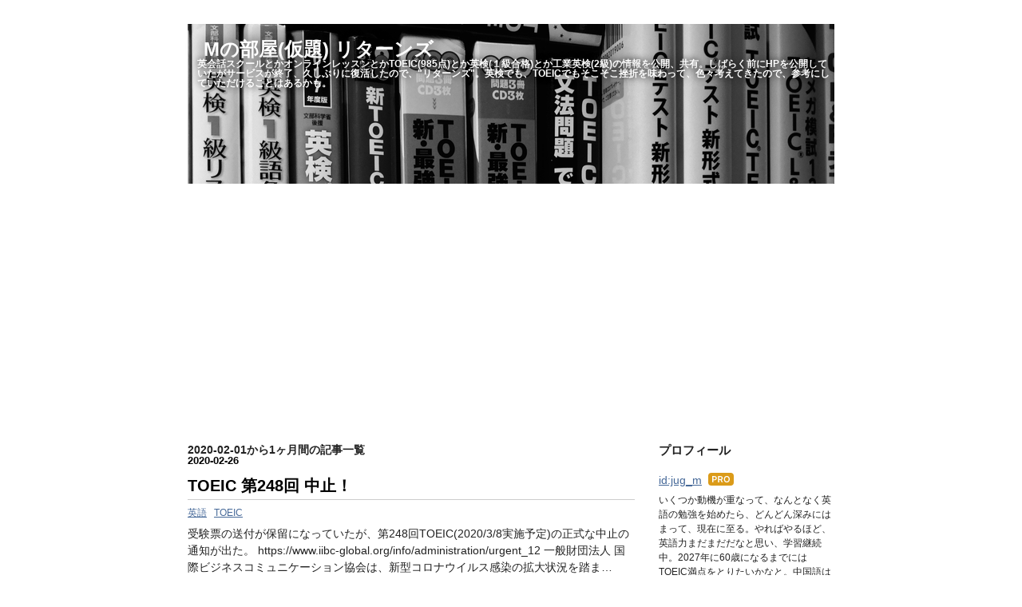

--- FILE ---
content_type: text/html; charset=utf-8
request_url: https://www.englishlearner-m.net/archive/2020/02
body_size: 14372
content:
<!DOCTYPE html>
<html
  lang="ja"

data-admin-domain="//blog.hatena.ne.jp"
data-admin-origin="https://blog.hatena.ne.jp"
data-author="jug_m"
data-avail-langs="ja en"
data-blog="jug-m.hatenablog.com"
data-blog-host="jug-m.hatenablog.com"
data-blog-is-public="1"
data-blog-name="Mの部屋(仮題) リターンズ"
data-blog-owner="jug_m"
data-blog-show-ads=""
data-blog-show-sleeping-ads=""
data-blog-uri="https://www.englishlearner-m.net/"
data-blog-uuid="10257846132683799951"
data-blogs-uri-base="https://www.englishlearner-m.net"
data-brand="pro"
data-data-layer="{&quot;hatenablog&quot;:{&quot;admin&quot;:{},&quot;analytics&quot;:{&quot;brand_property_id&quot;:&quot;&quot;,&quot;measurement_id&quot;:&quot;&quot;,&quot;non_sampling_property_id&quot;:&quot;&quot;,&quot;property_id&quot;:&quot;UA-132169368-1&quot;,&quot;separated_property_id&quot;:&quot;UA-29716941-18&quot;},&quot;blog&quot;:{&quot;blog_id&quot;:&quot;10257846132683799951&quot;,&quot;content_seems_japanese&quot;:&quot;true&quot;,&quot;disable_ads&quot;:&quot;custom_domain&quot;,&quot;enable_ads&quot;:&quot;false&quot;,&quot;enable_keyword_link&quot;:&quot;false&quot;,&quot;entry_show_footer_related_entries&quot;:&quot;true&quot;,&quot;force_pc_view&quot;:&quot;false&quot;,&quot;is_public&quot;:&quot;true&quot;,&quot;is_responsive_view&quot;:&quot;false&quot;,&quot;is_sleeping&quot;:&quot;false&quot;,&quot;lang&quot;:&quot;ja&quot;,&quot;name&quot;:&quot;M\u306e\u90e8\u5c4b(\u4eee\u984c) \u30ea\u30bf\u30fc\u30f3\u30ba&quot;,&quot;owner_name&quot;:&quot;jug_m&quot;,&quot;uri&quot;:&quot;https://www.englishlearner-m.net/&quot;},&quot;brand&quot;:&quot;pro&quot;,&quot;page_id&quot;:&quot;archive&quot;,&quot;permalink_entry&quot;:null,&quot;pro&quot;:&quot;pro&quot;,&quot;router_type&quot;:&quot;blogs&quot;}}"
data-device="pc"
data-dont-recommend-pro="false"
data-global-domain="https://hatena.blog"
data-globalheader-color="b"
data-globalheader-type="pc"
data-has-touch-view="1"
data-help-url="https://help.hatenablog.com"
data-hide-header="1"
data-page="archive"
data-parts-domain="https://hatenablog-parts.com"
data-plus-available="1"
data-pro="true"
data-router-type="blogs"
data-sentry-dsn="https://03a33e4781a24cf2885099fed222b56d@sentry.io/1195218"
data-sentry-environment="production"
data-sentry-sample-rate="0.1"
data-static-domain="https://cdn.blog.st-hatena.com"
data-version="65a34321b4dd58b0e5d22a48708818"



  itemscope
  itemtype="http://schema.org/Blog"


  data-initial-state="{}"

  >
  <head prefix="og: http://ogp.me/ns# fb: http://ogp.me/ns/fb#">

  

  

  


  

  <meta name="robots" content="max-image-preview:large" />


  <meta charset="utf-8"/>
  <meta http-equiv="X-UA-Compatible" content="IE=7; IE=9; IE=10; IE=11" />
  <title>2020-02-01から1ヶ月間の記事一覧 - Mの部屋(仮題) リターンズ</title>

  
  <link rel="canonical" href="https://www.englishlearner-m.net/archive/2020/02"/>



  

<meta itemprop="name" content="2020-02-01から1ヶ月間の記事一覧 - Mの部屋(仮題) リターンズ"/>

  <meta itemprop="image" content="https://cdn.blog.st-hatena.com/images/theme/og-image-1500.png"/>


  <meta property="og:title" content="2020-02-01から1ヶ月間の記事一覧 - Mの部屋(仮題) リターンズ"/>
<meta property="og:type" content="blog"/>
  <meta property="og:url" content="https://www.englishlearner-m.net/archive/2020/02"/>

  
  
  
  <meta property="og:image" content="https://cdn.blog.st-hatena.com/images/theme/og-image-1500.png"/>

<meta property="og:image:alt" content="2020-02-01から1ヶ月間の記事一覧 - Mの部屋(仮題) リターンズ"/>
  <meta property="og:description" content="英会話スクールとかオンラインレッスンとかTOEIC(985点)とか英検(１級合格)とか工業英検(2級)の情報を公開、共有。しばらく前にHPを公開していたがサービスが終了、久しぶりに復活したので、&quot;リターンズ&quot;。英検でも、TOEICでもそこそこ挫折を味わって、色々考えてきたので、参考にしていただけることはあるかも。" />
<meta property="og:site_name" content="Mの部屋(仮題) リターンズ"/>

    <meta name="twitter:card" content="summary" />  <meta name="twitter:title" content="2020-02-01から1ヶ月間の記事一覧 - Mの部屋(仮題) リターンズ" />  <meta name="twitter:description" content="英会話スクールとかオンラインレッスンとかTOEIC(985点)とか英検(１級合格)とか工業英検(2級)の情報を公開、共有。しばらく前にHPを公開していたがサービスが終了、久しぶりに復活したので、&quot;リターンズ&quot;。英検でも、TOEICでもそこそこ挫折を味わって、色々考えてきたので、参考にしていただけることはあるかも。" />  <meta name="twitter:app:name:iphone" content="はてなブログアプリ" />
  <meta name="twitter:app:id:iphone" content="583299321" />
  <meta name="twitter:app:url:iphone" content="hatenablog:///open?uri=https%3A%2F%2Fwww.englishlearner-m.net%2Farchive%2F2020%2F02" />  <meta name="twitter:site" content="@performer_m" />
  
    <meta name="google-site-verification" content="KycwAdEIS7rU-YDrvx4A0wtfcXvfQV38-9swnUAWPgc" />
    <meta name="keywords" content="英会話, イーオン, オンラインレッスン, TOEIC, 英検" />


  
<script
  id="embed-gtm-data-layer-loader"
  data-data-layer-page-specific=""
>
(function() {
  function loadDataLayer(elem, attrName) {
    if (!elem) { return {}; }
    var json = elem.getAttribute(attrName);
    if (!json) { return {}; }
    return JSON.parse(json);
  }

  var globalVariables = loadDataLayer(
    document.documentElement,
    'data-data-layer'
  );
  var pageSpecificVariables = loadDataLayer(
    document.getElementById('embed-gtm-data-layer-loader'),
    'data-data-layer-page-specific'
  );

  var variables = [globalVariables, pageSpecificVariables];

  if (!window.dataLayer) {
    window.dataLayer = [];
  }

  for (var i = 0; i < variables.length; i++) {
    window.dataLayer.push(variables[i]);
  }
})();
</script>

<!-- Google Tag Manager -->
<script>(function(w,d,s,l,i){w[l]=w[l]||[];w[l].push({'gtm.start':
new Date().getTime(),event:'gtm.js'});var f=d.getElementsByTagName(s)[0],
j=d.createElement(s),dl=l!='dataLayer'?'&l='+l:'';j.async=true;j.src=
'https://www.googletagmanager.com/gtm.js?id='+i+dl;f.parentNode.insertBefore(j,f);
})(window,document,'script','dataLayer','GTM-P4CXTW');</script>
<!-- End Google Tag Manager -->











  <link rel="shortcut icon" href="https://www.englishlearner-m.net/icon/favicon">
<link rel="apple-touch-icon" href="https://www.englishlearner-m.net/icon/touch">
<link rel="icon" sizes="192x192" href="https://www.englishlearner-m.net/icon/link">

  

<link rel="alternate" type="application/atom+xml" title="Atom" href="https://www.englishlearner-m.net/feed"/>
<link rel="alternate" type="application/rss+xml" title="RSS2.0" href="https://www.englishlearner-m.net/rss"/>

  
  
  <link rel="author" href="http://www.hatena.ne.jp/jug_m/">


  

  
      <link rel="preload" href="https://cdn-ak.f.st-hatena.com/images/fotolife/j/jug_m/20181230/20181230105520.jpg" as="image"/>


  
    
<link rel="stylesheet" type="text/css" href="https://cdn.blog.st-hatena.com/css/blog.css?version=65a34321b4dd58b0e5d22a48708818"/>

    
  <link rel="stylesheet" type="text/css" href="https://usercss.blog.st-hatena.com/blog_style/10257846132683799951/01d2125558a6289cf6ee66411f3af1b9eb113915"/>
  
  

  

  
<script> </script>

  
<style>
  div#google_afc_user,
  div.google-afc-user-container,
  div.google_afc_image,
  div.google_afc_blocklink {
      display: block !important;
  }
</style>


  

  

  <!-- Google tag (gtag.js) -->
<script async src="https://www.googletagmanager.com/gtag/js?id=G-W5B7DTCF4R"></script>
<script>
  window.dataLayer = window.dataLayer || [];
  function gtag(){dataLayer.push(arguments);}
  gtag('js', new Date());

  gtag('config', 'G-W5B7DTCF4R');
</script>
<script data-ad-client="ca-pub-2637496644335231" async src="https://pagead2.googlesyndication.com/pagead/js/adsbygoogle.js"></script>
<meta name="google-site-verification" content="KycwAdEIS7rU-YDrvx4A0wtfcXvfQV38-9swnUAWPgc" />
<meta name="google-site-verification" content="_u8k479ZsLR3gculSCcEnYIpVBxD_tT4qgRTR34iFmE" />
<script async src="//pagead2.googlesyndication.com/pagead/js/adsbygoogle.js"></script>
<script>
  (adsbygoogle = window.adsbygoogle || []).push({
    google_ad_client: "ca-pub-1388482900299098",
    enable_page_level_ads: true
  });
</script>
<script async src="//pagead2.googlesyndication.com/  
pagead/js/adsbygoogle.js"></script>  
<script>  
(adsbygoogle = window.adsbygoogle || []).push({  
google_ad_client: "pub-1388482900299098",  
enable_page_level_ads: true  
});  
</script>  

</head>

  <body class="page-archive header-image-enable enable-top-editarea globalheader-off globalheader-ng-enabled">
    

<div id="globalheader-container"
  data-brand="hatenablog"
  style="display: none"
  >
  <iframe id="globalheader" height="37" frameborder="0" allowTransparency="true"></iframe>
</div>


  
  
  

  <div id="container">
    <div id="container-inner">
      <header id="blog-title" data-brand="hatenablog">
  <div id="blog-title-inner" style="background-image: url('https://cdn-ak.f.st-hatena.com/images/fotolife/j/jug_m/20181230/20181230105520.jpg'); background-position: center -78px;">
    <div id="blog-title-content">
      <h1 id="title"><a href="https://www.englishlearner-m.net/">Mの部屋(仮題) リターンズ</a></h1>
      
        <h2 id="blog-description">英会話スクールとかオンラインレッスンとかTOEIC(985点)とか英検(１級合格)とか工業英検(2級)の情報を公開、共有。しばらく前にHPを公開していたがサービスが終了、久しぶりに復活したので、&quot;リターンズ&quot;。英検でも、TOEICでもそこそこ挫折を味わって、色々考えてきたので、参考にしていただけることはあるかも。</h2>
      
    </div>
  </div>
</header>

      
  <div id="top-editarea">
    <script async src="//pagead2.googlesyndication.com/pagead/js/adsbygoogle.js"></script>
<!-- ヘッダ下 -->
<ins class="adsbygoogle"
     style="display:block"
     data-ad-client="ca-pub-1388482900299098"
     data-ad-slot="1094403718"
     data-ad-format="auto"
     data-full-width-responsive="true"></ins>
<script>
(adsbygoogle = window.adsbygoogle || []).push({});
</script>
<br>
  </div>


      
        
      
      



<div id="content">
  <div id="content-inner">
    <div id="wrapper">
      <div id="main">
        <div id="main-inner">
          

          



          

          
            <h2 class="archive-heading">
              2020-02-01から1ヶ月間の記事一覧
            </h2>
          

          
            <div class="archive-entries">
              
                
                  <section class="archive-entry test-archive-entry autopagerize_page_element" data-uuid="26006613526458270">
<div class="archive-entry-header">
  <div class="date archive-date">
    <a href="https://www.englishlearner-m.net/archive/2020/02/26" rel="nofollow">
      <time datetime="2020-02-26" title="2020-02-26">
        <span class="date-year">2020</span><span class="hyphen">-</span><span class="date-month">02</span><span class="hyphen">-</span><span class="date-day">26</span>
      </time>
    </a>
  </div>

  <h1 class="entry-title">
    <a class="entry-title-link" href="https://www.englishlearner-m.net/entry/toeic_248_tyuushi_coronavirus">TOEIC 第248回 中止！</a>
    
    
  </h1>
</div>


  <div class="categories">
    
      <a href="https://www.englishlearner-m.net/archive/category/%E8%8B%B1%E8%AA%9E" class="archive-category-link category-英語">英語</a>
    
      <a href="https://www.englishlearner-m.net/archive/category/TOEIC" class="archive-category-link category-TOEIC">TOEIC</a>
    
  </div>



<div class="archive-entry-body">
  <p class="entry-description">
    
      受験票の送付が保留になっていたが、第248回TOEIC(2020/3/8実施予定)の正式な中止の通知が出た。 https://www.iibc-global.org/info/administration/urgent_12 一般財団法人 国際ビジネスコミュニケーション協会は、新型コロナウイルス感染の拡大状況を踏ま…
    
  </p>

  
    <div class="archive-entry-tags-wrapper">
  <div class="archive-entry-tags">  </div>
</div>

  

  <span class="social-buttons">
    
    
      <a href="https://b.hatena.ne.jp/entry/s/www.englishlearner-m.net/entry/toeic_248_tyuushi_coronavirus" class="bookmark-widget-counter">
        <img src="https://b.hatena.ne.jp/entry/image/https://www.englishlearner-m.net/entry/toeic_248_tyuushi_coronavirus" alt="はてなブックマーク - TOEIC 第248回 中止！" />
      </a>
    

    <span
      class="star-container"
      data-hatena-star-container
      data-hatena-star-url="https://www.englishlearner-m.net/entry/toeic_248_tyuushi_coronavirus"
      data-hatena-star-title="TOEIC 第248回 中止！"
      data-hatena-star-variant="profile-icon"
      data-hatena-star-profile-url-template="https://blog.hatena.ne.jp/{username}/"
    ></span>
  </span>
</div>
</section>
              
                
                  <section class="archive-entry test-archive-entry autopagerize_page_element" data-uuid="26006613518464365">
<div class="archive-entry-header">
  <div class="date archive-date">
    <a href="https://www.englishlearner-m.net/archive/2020/02/24" rel="nofollow">
      <time datetime="2020-02-24" title="2020-02-24">
        <span class="date-year">2020</span><span class="hyphen">-</span><span class="date-month">02</span><span class="hyphen">-</span><span class="date-day">24</span>
      </time>
    </a>
  </div>

  <h1 class="entry-title">
    <a class="entry-title-link" href="https://www.englishlearner-m.net/entry/conyac-level-test-5th">Conyacの翻訳者のトライアルテストをうけてみた(5)</a>
    
    
  </h1>
</div>


  <div class="categories">
    
      <a href="https://www.englishlearner-m.net/archive/category/%E8%8B%B1%E8%AA%9E" class="archive-category-link category-英語">英語</a>
    
      <a href="https://www.englishlearner-m.net/archive/category/%E7%BF%BB%E8%A8%B3" class="archive-category-link category-翻訳">翻訳</a>
    
      <a href="https://www.englishlearner-m.net/archive/category/%E6%97%A5%E6%9C%AC%E8%AA%9E" class="archive-category-link category-日本語">日本語</a>
    
  </div>


  <a href="https://www.englishlearner-m.net/entry/conyac-level-test-5th" class="entry-thumb-link">
    <div class="entry-thumb" style="background-image: url('https://cdn.image.st-hatena.com/image/scale/eaa21db99f0e27db2d6319c8ad09bf8b33f4727f/backend=imagemagick;height=500;quality=80;version=1;width=500/https%3A%2F%2Fimages-fe.ssl-images-amazon.com%2Fimages%2FI%2F51iPHzdww-L._SL160_.jpg');">
    </div>
  </a>
<div class="archive-entry-body">
  <p class="entry-description">
    
      Conyacの翻訳者のトライアルテスト(レベルテスト)をうけてみた。今回5回目の挑戦。 前回の2020年の1月上旬のテストは不合格で、判定は&quot;Starter(High)レベル&quot;であった。 Starter(High)レベルなので、2月上旬に受験可能になり、早速週末の1日を利用してテスト…
    
  </p>

  
    <div class="archive-entry-tags-wrapper">
  <div class="archive-entry-tags">  </div>
</div>

  

  <span class="social-buttons">
    
    
      <a href="https://b.hatena.ne.jp/entry/s/www.englishlearner-m.net/entry/conyac-level-test-5th" class="bookmark-widget-counter">
        <img src="https://b.hatena.ne.jp/entry/image/https://www.englishlearner-m.net/entry/conyac-level-test-5th" alt="はてなブックマーク - Conyacの翻訳者のトライアルテストをうけてみた(5)" />
      </a>
    

    <span
      class="star-container"
      data-hatena-star-container
      data-hatena-star-url="https://www.englishlearner-m.net/entry/conyac-level-test-5th"
      data-hatena-star-title="Conyacの翻訳者のトライアルテストをうけてみた(5)"
      data-hatena-star-variant="profile-icon"
      data-hatena-star-profile-url-template="https://blog.hatena.ne.jp/{username}/"
    ></span>
  </span>
</div>
</section>
              
                
                  <section class="archive-entry test-archive-entry autopagerize_page_element" data-uuid="26006613517353419">
<div class="archive-entry-header">
  <div class="date archive-date">
    <a href="https://www.englishlearner-m.net/archive/2020/02/21" rel="nofollow">
      <time datetime="2020-02-21" title="2020-02-21">
        <span class="date-year">2020</span><span class="hyphen">-</span><span class="date-month">02</span><span class="hyphen">-</span><span class="date-day">21</span>
      </time>
    </a>
  </div>

  <h1 class="entry-title">
    <a class="entry-title-link" href="https://www.englishlearner-m.net/entry/toeic-part5-conjunction-question">TOEICのPart5の接続詞問題</a>
    
    
  </h1>
</div>


  <div class="categories">
    
      <a href="https://www.englishlearner-m.net/archive/category/%E8%8B%B1%E8%AA%9E" class="archive-category-link category-英語">英語</a>
    
      <a href="https://www.englishlearner-m.net/archive/category/TOEIC" class="archive-category-link category-TOEIC">TOEIC</a>
    
      <a href="https://www.englishlearner-m.net/archive/category/TOEIC%E6%94%BB%E7%95%A5" class="archive-category-link category-TOEIC攻略">TOEIC攻略</a>
    
  </div>


  <a href="https://www.englishlearner-m.net/entry/toeic-part5-conjunction-question" class="entry-thumb-link">
    <div class="entry-thumb" style="background-image: url('https://cdn.image.st-hatena.com/image/scale/c7d66938666c57c23b3b63e20accf1454d8df8dc/backend=imagemagick;height=500;quality=80;version=1;width=500/https%3A%2F%2Fimages-fe.ssl-images-amazon.com%2Fimages%2FI%2F51FdW55cemL._SL160_.jpg');">
    </div>
  </a>
<div class="archive-entry-body">
  <p class="entry-description">
    
      つい最近知り合いの人からあるTOEICのPART5の問題について質問された。 それについて解説したら、思いのほか参考にしてもらえたようなので、それについて書いてみる。 聞かれた問題はパート5の問題で、正解の選択肢以外にももう一つ別の選択肢も正しそうで、…
    
  </p>

  
    <div class="archive-entry-tags-wrapper">
  <div class="archive-entry-tags">  </div>
</div>

  

  <span class="social-buttons">
    
    
      <a href="https://b.hatena.ne.jp/entry/s/www.englishlearner-m.net/entry/toeic-part5-conjunction-question" class="bookmark-widget-counter">
        <img src="https://b.hatena.ne.jp/entry/image/https://www.englishlearner-m.net/entry/toeic-part5-conjunction-question" alt="はてなブックマーク - TOEICのPart5の接続詞問題" />
      </a>
    

    <span
      class="star-container"
      data-hatena-star-container
      data-hatena-star-url="https://www.englishlearner-m.net/entry/toeic-part5-conjunction-question"
      data-hatena-star-title="TOEICのPart5の接続詞問題"
      data-hatena-star-variant="profile-icon"
      data-hatena-star-profile-url-template="https://blog.hatena.ne.jp/{username}/"
    ></span>
  </span>
</div>
</section>
              
                
                  <section class="archive-entry test-archive-entry autopagerize_page_element" data-uuid="26006613500413378">
<div class="archive-entry-header">
  <div class="date archive-date">
    <a href="https://www.englishlearner-m.net/archive/2020/02/18" rel="nofollow">
      <time datetime="2020-02-18" title="2020-02-18">
        <span class="date-year">2020</span><span class="hyphen">-</span><span class="date-month">02</span><span class="hyphen">-</span><span class="date-day">18</span>
      </time>
    </a>
  </div>

  <h1 class="entry-title">
    <a class="entry-title-link" href="https://www.englishlearner-m.net/entry/book-crooked-house">『Crooked house』、クリスティー自身もお気に入りの作品</a>
    
    
  </h1>
</div>


  <div class="categories">
    
      <a href="https://www.englishlearner-m.net/archive/category/%E8%8B%B1%E8%AA%9E" class="archive-category-link category-英語">英語</a>
    
      <a href="https://www.englishlearner-m.net/archive/category/%E6%9C%AC" class="archive-category-link category-本">本</a>
    
      <a href="https://www.englishlearner-m.net/archive/category/%E8%8B%B1%E8%AA%9E%E6%9C%AC" class="archive-category-link category-英語本">英語本</a>
    
  </div>


  <a href="https://www.englishlearner-m.net/entry/book-crooked-house" class="entry-thumb-link">
    <div class="entry-thumb" style="background-image: url('https://cdn.image.st-hatena.com/image/scale/367891494fed438b003c92e7df776a0d4a629464/backend=imagemagick;height=500;quality=80;version=1;width=500/https%3A%2F%2Fimages-fe.ssl-images-amazon.com%2Fimages%2FI%2F41rUqBgTIiL._SL160_.jpg');">
    </div>
  </a>
<div class="archive-entry-body">
  <p class="entry-description">
    
      アガサクリスティーの『crooked house』を読んだ。邦題は『ねじれた家』。約一年前にこの作品の映画が公開されたときに、本屋さんの洋書売り場で平積みにされていた。それを購入。 Crooked House 作者:Agatha Christie 出版社/メーカー: HarperCollins Publi…
    
  </p>

  
    <div class="archive-entry-tags-wrapper">
  <div class="archive-entry-tags">  </div>
</div>

  

  <span class="social-buttons">
    
    
      <a href="https://b.hatena.ne.jp/entry/s/www.englishlearner-m.net/entry/book-crooked-house" class="bookmark-widget-counter">
        <img src="https://b.hatena.ne.jp/entry/image/https://www.englishlearner-m.net/entry/book-crooked-house" alt="はてなブックマーク - 『Crooked house』、クリスティー自身もお気に入りの作品" />
      </a>
    

    <span
      class="star-container"
      data-hatena-star-container
      data-hatena-star-url="https://www.englishlearner-m.net/entry/book-crooked-house"
      data-hatena-star-title="『Crooked house』、クリスティー自身もお気に入りの作品"
      data-hatena-star-variant="profile-icon"
      data-hatena-star-profile-url-template="https://blog.hatena.ne.jp/{username}/"
    ></span>
  </span>
</div>
</section>
              
                
                  <section class="archive-entry test-archive-entry autopagerize_page_element" data-uuid="26006613512842404">
<div class="archive-entry-header">
  <div class="date archive-date">
    <a href="https://www.englishlearner-m.net/archive/2020/02/15" rel="nofollow">
      <time datetime="2020-02-15" title="2020-02-15">
        <span class="date-year">2020</span><span class="hyphen">-</span><span class="date-month">02</span><span class="hyphen">-</span><span class="date-day">15</span>
      </time>
    </a>
  </div>

  <h1 class="entry-title">
    <a class="entry-title-link" href="https://www.englishlearner-m.net/entry/coronavirus-toeic-eiken">コロナウイルスの直近のTOEICや英検への影響</a>
    
    
  </h1>
</div>


  <div class="categories">
    
      <a href="https://www.englishlearner-m.net/archive/category/%E8%8B%B1%E8%AA%9E" class="archive-category-link category-英語">英語</a>
    
      <a href="https://www.englishlearner-m.net/archive/category/TOEIC" class="archive-category-link category-TOEIC">TOEIC</a>
    
      <a href="https://www.englishlearner-m.net/archive/category/%E8%8B%B1%E6%A4%9C" class="archive-category-link category-英検">英検</a>
    
  </div>



<div class="archive-entry-body">
  <p class="entry-description">
    
      コロナウイルスの影響で、国内や海外の大きな展示会が中止になる話を聞いた。 それで気になって3月のTOEIC(第248回)やもうすぐ2次試験の英検(2019年度第3回)について確認してみたら、それぞれ通知が出ていた。 TOEIC 第248回TOEIC Listening &amp; Reading公開テ…
    
  </p>

  
    <div class="archive-entry-tags-wrapper">
  <div class="archive-entry-tags">  </div>
</div>

  

  <span class="social-buttons">
    
    
      <a href="https://b.hatena.ne.jp/entry/s/www.englishlearner-m.net/entry/coronavirus-toeic-eiken" class="bookmark-widget-counter">
        <img src="https://b.hatena.ne.jp/entry/image/https://www.englishlearner-m.net/entry/coronavirus-toeic-eiken" alt="はてなブックマーク - コロナウイルスの直近のTOEICや英検への影響" />
      </a>
    

    <span
      class="star-container"
      data-hatena-star-container
      data-hatena-star-url="https://www.englishlearner-m.net/entry/coronavirus-toeic-eiken"
      data-hatena-star-title="コロナウイルスの直近のTOEICや英検への影響"
      data-hatena-star-variant="profile-icon"
      data-hatena-star-profile-url-template="https://blog.hatena.ne.jp/{username}/"
    ></span>
  </span>
</div>
</section>
              
                
                  <section class="archive-entry test-archive-entry autopagerize_page_element" data-uuid="26006613510157180">
<div class="archive-entry-header">
  <div class="date archive-date">
    <a href="https://www.englishlearner-m.net/archive/2020/02/12" rel="nofollow">
      <time datetime="2020-02-12" title="2020-02-12">
        <span class="date-year">2020</span><span class="hyphen">-</span><span class="date-month">02</span><span class="hyphen">-</span><span class="date-day">12</span>
      </time>
    </a>
  </div>

  <h1 class="entry-title">
    <a class="entry-title-link" href="https://www.englishlearner-m.net/entry/conyac-level-test-4th">Conyacの翻訳者のトライアルテストをうけてみた(4)</a>
    
    
  </h1>
</div>


  <div class="categories">
    
      <a href="https://www.englishlearner-m.net/archive/category/%E8%8B%B1%E8%AA%9E" class="archive-category-link category-英語">英語</a>
    
      <a href="https://www.englishlearner-m.net/archive/category/%E7%BF%BB%E8%A8%B3" class="archive-category-link category-翻訳">翻訳</a>
    
      <a href="https://www.englishlearner-m.net/archive/category/%E6%97%A5%E6%9C%AC%E8%AA%9E" class="archive-category-link category-日本語">日本語</a>
    
  </div>


  <a href="https://www.englishlearner-m.net/entry/conyac-level-test-4th" class="entry-thumb-link">
    <div class="entry-thumb" style="background-image: url('https://cdn.image.st-hatena.com/image/scale/09915fc9cdc238bae91de514873b2b455d4d648e/backend=imagemagick;height=500;quality=80;version=1;width=500/https%3A%2F%2Fimages-fe.ssl-images-amazon.com%2Fimages%2FI%2F31qnWsKQ7FL._SL160_.jpg');">
    </div>
  </a>
<div class="archive-entry-body">
  <p class="entry-description">
    
      Conyacの翻訳者のトライアルテスト(レベルテスト)をうけてみた。今回4回目の挑戦。 前回は、去年2019年の11月末に受けてみて不合格で、判定は&quot;Starter(High)レベル&quot;であった。 Starter(High)レベルだと、1か月後にテストを受けることができるが、今回は今年…
    
  </p>

  
    <div class="archive-entry-tags-wrapper">
  <div class="archive-entry-tags">  </div>
</div>

  

  <span class="social-buttons">
    
    
      <a href="https://b.hatena.ne.jp/entry/s/www.englishlearner-m.net/entry/conyac-level-test-4th" class="bookmark-widget-counter">
        <img src="https://b.hatena.ne.jp/entry/image/https://www.englishlearner-m.net/entry/conyac-level-test-4th" alt="はてなブックマーク - Conyacの翻訳者のトライアルテストをうけてみた(4)" />
      </a>
    

    <span
      class="star-container"
      data-hatena-star-container
      data-hatena-star-url="https://www.englishlearner-m.net/entry/conyac-level-test-4th"
      data-hatena-star-title="Conyacの翻訳者のトライアルテストをうけてみた(4)"
      data-hatena-star-variant="profile-icon"
      data-hatena-star-profile-url-template="https://blog.hatena.ne.jp/{username}/"
    ></span>
  </span>
</div>
</section>
              
                
                  <section class="archive-entry test-archive-entry autopagerize_page_element" data-uuid="26006613509162398">
<div class="archive-entry-header">
  <div class="date archive-date">
    <a href="https://www.englishlearner-m.net/archive/2020/02/09" rel="nofollow">
      <time datetime="2020-02-09" title="2020-02-09">
        <span class="date-year">2020</span><span class="hyphen">-</span><span class="date-month">02</span><span class="hyphen">-</span><span class="date-day">09</span>
      </time>
    </a>
  </div>

  <h1 class="entry-title">
    <a class="entry-title-link" href="https://www.englishlearner-m.net/entry/toeic247-score-abime">TOEIC 第247回 結果（アビメ）</a>
    
    
  </h1>
</div>


  <div class="categories">
    
      <a href="https://www.englishlearner-m.net/archive/category/%E8%8B%B1%E8%AA%9E" class="archive-category-link category-英語">英語</a>
    
      <a href="https://www.englishlearner-m.net/archive/category/TOEIC" class="archive-category-link category-TOEIC">TOEIC</a>
    
  </div>


  <a href="https://www.englishlearner-m.net/entry/toeic247-score-abime" class="entry-thumb-link">
    <div class="entry-thumb" style="background-image: url('https://cdn.image.st-hatena.com/image/scale/b0fe8b584acffb51b8b49f330d76b434708092f3/backend=imagemagick;height=500;quality=80;version=1;width=500/https%3A%2F%2Fcdn-ak.f.st-hatena.com%2Fimages%2Ffotolife%2Fj%2Fjug_m%2F20200209%2F20200209210428.jpg');">
    </div>
  </a>
<div class="archive-entry-body">
  <p class="entry-description">
    
      TOEIC 247回のスコアシートが届いた。 スコアは、L455, R485でトータル940点。 今回、リスニングのPercentile rankが86%と普段よりかなり低め・・・。 アビメ(ABILITIES MEASURED)を確認。 まずはリスニング。 こんなに楽しめる結果だとは思わなかった。 想…
    
  </p>

  
    <div class="archive-entry-tags-wrapper">
  <div class="archive-entry-tags">  </div>
</div>

  

  <span class="social-buttons">
    
    
      <a href="https://b.hatena.ne.jp/entry/s/www.englishlearner-m.net/entry/toeic247-score-abime" class="bookmark-widget-counter">
        <img src="https://b.hatena.ne.jp/entry/image/https://www.englishlearner-m.net/entry/toeic247-score-abime" alt="はてなブックマーク - TOEIC 第247回 結果（アビメ）" />
      </a>
    

    <span
      class="star-container"
      data-hatena-star-container
      data-hatena-star-url="https://www.englishlearner-m.net/entry/toeic247-score-abime"
      data-hatena-star-title="TOEIC 第247回 結果（アビメ）"
      data-hatena-star-variant="profile-icon"
      data-hatena-star-profile-url-template="https://blog.hatena.ne.jp/{username}/"
    ></span>
  </span>
</div>
</section>
              
                
                  <section class="archive-entry test-archive-entry autopagerize_page_element" data-uuid="26006613497208098">
<div class="archive-entry-header">
  <div class="date archive-date">
    <a href="https://www.englishlearner-m.net/archive/2020/02/06" rel="nofollow">
      <time datetime="2020-02-06" title="2020-02-06">
        <span class="date-year">2020</span><span class="hyphen">-</span><span class="date-month">02</span><span class="hyphen">-</span><span class="date-day">06</span>
      </time>
    </a>
  </div>

  <h1 class="entry-title">
    <a class="entry-title-link" href="https://www.englishlearner-m.net/entry/book-last-lecture">『最後の授業 ぼくの命があるうちに』</a>
    
    
  </h1>
</div>


  <div class="categories">
    
      <a href="https://www.englishlearner-m.net/archive/category/%E6%9C%AC" class="archive-category-link category-本">本</a>
    
      <a href="https://www.englishlearner-m.net/archive/category/%E7%BF%BB%E8%A8%B3" class="archive-category-link category-翻訳">翻訳</a>
    
  </div>


  <a href="https://www.englishlearner-m.net/entry/book-last-lecture" class="entry-thumb-link">
    <div class="entry-thumb" style="background-image: url('https://cdn.image.st-hatena.com/image/scale/0f0a3746b3b593ab4c5d1ee677f10d934e35479e/backend=imagemagick;height=500;quality=80;version=1;width=500/https%3A%2F%2Fimages-fe.ssl-images-amazon.com%2Fimages%2FI%2F51h7gGYS3RL._SL160_.jpg');">
    </div>
  </a>
<div class="archive-entry-body">
  <p class="entry-description">
    
      ずいぶん昔に購入した本。ずっと積んでおいたままだったが、とある理由により読むことにした。 癌で余命宣告されたカーネギーメロン大学の教授の最後の講義やその他の色々な思いについてつづった本。 最後の授業 ぼくの命があるうちに (SB文庫) 作者:ランデ…
    
  </p>

  
    <div class="archive-entry-tags-wrapper">
  <div class="archive-entry-tags">  </div>
</div>

  

  <span class="social-buttons">
    
    
      <a href="https://b.hatena.ne.jp/entry/s/www.englishlearner-m.net/entry/book-last-lecture" class="bookmark-widget-counter">
        <img src="https://b.hatena.ne.jp/entry/image/https://www.englishlearner-m.net/entry/book-last-lecture" alt="はてなブックマーク - 『最後の授業 ぼくの命があるうちに』" />
      </a>
    

    <span
      class="star-container"
      data-hatena-star-container
      data-hatena-star-url="https://www.englishlearner-m.net/entry/book-last-lecture"
      data-hatena-star-title="『最後の授業 ぼくの命があるうちに』"
      data-hatena-star-variant="profile-icon"
      data-hatena-star-profile-url-template="https://blog.hatena.ne.jp/{username}/"
    ></span>
  </span>
</div>
</section>
              
                
                  <section class="archive-entry test-archive-entry autopagerize_page_element" data-uuid="26006613506218797">
<div class="archive-entry-header">
  <div class="date archive-date">
    <a href="https://www.englishlearner-m.net/archive/2020/02/03" rel="nofollow">
      <time datetime="2020-02-03" title="2020-02-03">
        <span class="date-year">2020</span><span class="hyphen">-</span><span class="date-month">02</span><span class="hyphen">-</span><span class="date-day">03</span>
      </time>
    </a>
  </div>

  <h1 class="entry-title">
    <a class="entry-title-link" href="https://www.englishlearner-m.net/entry/2020-jan-study-time">2020年1月の英語の学習時間</a>
    
    
  </h1>
</div>


  <div class="categories">
    
      <a href="https://www.englishlearner-m.net/archive/category/%E8%8B%B1%E8%AA%9E" class="archive-category-link category-英語">英語</a>
    
      <a href="https://www.englishlearner-m.net/archive/category/%E7%BF%BB%E8%A8%B3" class="archive-category-link category-翻訳">翻訳</a>
    
  </div>


  <a href="https://www.englishlearner-m.net/entry/2020-jan-study-time" class="entry-thumb-link">
    <div class="entry-thumb" style="background-image: url('https://cdn.image.st-hatena.com/image/scale/58b5f697aa45bb7fc026bdf5fd309c5be6983a6f/backend=imagemagick;height=500;quality=80;version=1;width=500/https%3A%2F%2Fimages-fe.ssl-images-amazon.com%2Fimages%2FI%2F41B15TWAP9L._SL160_.jpg');">
    </div>
  </a>
<div class="archive-entry-body">
  <p class="entry-description">
    
      1月の英語の学習時間を集計してみた。 59時間04分 平均すると1日あたり1時間54分くらい。休日もあったのでそこそこ勉強したかなという感じ。主にTOEIC対策、翻訳などをやっていた。 TOEIC対策 模試を中心にTOEIC対策を行った。 ・『メガ模試TOEICTESTリスニ…
    
  </p>

  
    <div class="archive-entry-tags-wrapper">
  <div class="archive-entry-tags">  </div>
</div>

  

  <span class="social-buttons">
    
    
      <a href="https://b.hatena.ne.jp/entry/s/www.englishlearner-m.net/entry/2020-jan-study-time" class="bookmark-widget-counter">
        <img src="https://b.hatena.ne.jp/entry/image/https://www.englishlearner-m.net/entry/2020-jan-study-time" alt="はてなブックマーク - 2020年1月の英語の学習時間" />
      </a>
    

    <span
      class="star-container"
      data-hatena-star-container
      data-hatena-star-url="https://www.englishlearner-m.net/entry/2020-jan-study-time"
      data-hatena-star-title="2020年1月の英語の学習時間"
      data-hatena-star-variant="profile-icon"
      data-hatena-star-profile-url-template="https://blog.hatena.ne.jp/{username}/"
    ></span>
  </span>
</div>
</section>
              
            </div>

          
        </div>

        
      </div>
    </div>

    
<aside id="box2">
  
  <div id="box2-inner">
    
      

<div class="hatena-module hatena-module-profile">
  <div class="hatena-module-title">
    プロフィール
  </div>
  <div class="hatena-module-body">
    

    
    <span class="id">
      <a href="https://www.englishlearner-m.net/about" class="hatena-id-link"><span data-load-nickname="1" data-user-name="jug_m">id:jug_m</span></a>
      
  
  
    <a href="https://blog.hatena.ne.jp/-/pro?plus_via=blog_plus_badge&amp;utm_source=pro_badge&amp;utm_medium=referral&amp;utm_campaign=register_pro" title="はてなブログPro"><i class="badge-type-pro">はてなブログPro</i></a>
  


    </span>
    

    

    
    <div class="profile-description">
      <p>いくつか動機が重なって、なんとなく英語の勉強を始めたら、どんどん深みにはまって、現在に至る。やればやるほど、英語力まだまだだなと思い、学習継続中。2027年に60歳になるまでにはTOEIC満点をとりたいかなと。中国語は昔少しだけ習っていた。<br />
買い物ではなるべく日本製品を買うようにしている。</p><p>↓↓ はてなブログの方、お気軽に読者登録をお願いします！</p>

    </div>
    

    
      <div class="hatena-follow-button-box btn-subscribe js-hatena-follow-button-box"
  
  >

  <a href="#" class="hatena-follow-button js-hatena-follow-button">
    <span class="subscribing">
      <span class="foreground">読者です</span>
      <span class="background">読者をやめる</span>
    </span>
    <span class="unsubscribing" data-track-name="profile-widget-subscribe-button" data-track-once>
      <span class="foreground">読者になる</span>
      <span class="background">読者になる</span>
    </span>
  </a>
  <div class="subscription-count-box js-subscription-count-box">
    <i></i>
    <u></u>
    <span class="subscription-count js-subscription-count">
    </span>
  </div>
</div>

    

    

    <div class="profile-about">
      <a href="https://www.englishlearner-m.net/about">このブログについて</a>
    </div>

  </div>
</div>

    
      
<div class="hatena-module hatena-module-html">
  <div class="hatena-module-body">
    <a href="https://twitter.com/e_learner_m?ref_src=twsrc%5Etfw" class="twitter-follow-button" data-show-count="false">Follow @e_learner_m</a><script async src="https://platform.twitter.com/widgets.js" charset="utf-8"></script>
  </div>
</div>

    
      
<div class="hatena-module hatena-module-html">
  <div class="hatena-module-body">
    <a href="//english.blogmura.com/english_student/ranking.html"><img src="//english.blogmura.com/english_student/img/english_student88_31.gif" width="88" height="31" border="0" alt="にほんブログ村 英語ブログ 英語学習者へ" /></a><br /><a href="//english.blogmura.com/english_student/ranking.html">にほんブログ村</a>
  </div>
</div>

    
      

<div class="hatena-module hatena-module-profile">
  <div class="hatena-module-title">
    スコア
  </div>
  <div class="hatena-module-body">
    
    <a href="https://www.englishlearner-m.net/about" class="profile-icon-link">
      <img src="https://cdn.profile-image.st-hatena.com/users/jug_m/profile.png?1546949261"
      alt="id:jug_m" class="profile-icon" />
    </a>
    

    
    <span class="id">
      <a href="https://www.englishlearner-m.net/about" class="hatena-id-link"><span data-load-nickname="1" data-user-name="jug_m">id:jug_m</span></a>
      
  
  
    <a href="https://blog.hatena.ne.jp/-/pro?plus_via=blog_plus_badge&amp;utm_source=pro_badge&amp;utm_medium=referral&amp;utm_campaign=register_pro" title="はてなブログPro"><i class="badge-type-pro">はてなブログPro</i></a>
  


    </span>
    

    
      <div class="profile-activities">
      
        最終更新:
        <time datetime="2026-01-10T10:03:43Z" data-relative data-epoch="1768039423000" class="updated">2026-01-10 19:03</time>
      
    </div>
    

    
    <div class="profile-description">
      <p>### TOEIC ###<br />
2025.05 975(L490 R485) 公開388回<br />
2025.04 950(L475 R475) 公開386回<br />
2025.01 945(L480 R465) 公開378回<br />
2024.09 965(L495 R470) 公開366回<br />
2024.05 985(L495 R490) 公開352回<br />
2024.04 940(L495 R455) 公開350回<br />
2024.03 945(L485 R460) 公開348回<br />
2024.01 945(L495 R450) 公開342回<br />
2023.10 940(L485 R455) 公開335回<br />
2023.05 985(L495 R490) IP<br />
2023.04 925(L485 R440) 公開320回<br />
2023.03 980(L495 R485) 公開318回<br />
2023.01 950(L485 R465) 公開312回<br />
2022.12 975(L495 R480) 公開310回<br />
2022.10 930(L480 R450) 公開304回2022.07 915(L445 R470) 公開298回<br />
2022.05 935(L475 R460) 公開294回<br />
2022.03 975(L495 R480) 公開290回<br />
2021.12 945(L490 R455) 公開284回<br />
2021.11 920(L435 R485) 公開282回<br />
2021.09 975(L490 R485) 公開276回<br />
2021.08 955(L495 R460) 公開274回<br />
2021.06 925(L485 R440) 公開270回 <br />
2021.04 955(L485 R470) 公開266回 <br />
2021.02 975(L495 R480) 公開262回<br />
2021.01 930(L475 R455) 公開260回<br />
2020.11 980(L495 R485) IP<br />
2020.06 公開251回 中止<br />
2020.05 公開250回 中止<br />
2020.04 公開249回 中止<br />
2020.03 公開248回 中止<br />
2020.01 940(L455 R485) 公開247回<br />
2019.12 900(L455 R445) 公開246回<br />
2019.11 930(L475 R455) 公開245回<br />
2019.10 925(L475 R450) 公開244回<br />
2019.09 930(L480 R450) 公開243回<br />
2019.07 970(L495 R475) 公開242回<br />
2019.06 980(L495 R485) 公開241回<br />
2019.05 950(L495 R455) 公開240回<br />
2019.05 955(L475 R480) IP<br />
2019.04 970(L495 R475) 公開239回<br />
2019.03 955(L485 R470) 公開238回<br />
2019.01 965(L495 R470) 公開237回<br />
2018.12 895(L455 R440) 公開236回<br />
2018.11 950(L495 R455) IP<br />
2018.10 955(L490 R465) 公開234回<br />
2018.07 930(L470 R460) 公開232回<br />
2018.06 925(L465 R460) 公開231回<br />
2018.05 955(L480 R475) IP<br />
2018.05 910(L470 R440) 公開230回<br />
2018.03 975(L495 R480) 公開228回<br />
2017.11 945(L495 R450) IP<br />
2017.06 950(L475 R475) IP<br />
2017.02 945(L490 R455) IP<br />
2016.04 945(L495 R450) 公開209回<br />
2016.03 940(L465 R475) 公開208回<br />
2016.01 925(L475 R450) 公開207回<br />
2015.12 960(L475 R485) 公開206回<br />
2015.11 950(L495 R455) 公開205回<br />
2015.07 870(L450 R420) 公開202回<br />
2015.05 860(L420 R440) 公開200回<br />
2015.03 925(L465 R460) 公開198回<br />
2015.01 895(L450 R445) IP<br />
2015.01 875(L470 R405) 公開197回<br />
2014.11 860(L455 R405) 公開195回<br />
2014.07 880(L440 R440) IP<br />
2014.01 870(L440 R430) IP<br />
2013.07 850(L435 R415) IP<br />
2013.01 810(L430 R380) IP<br />
2012.07 800(L410 R390) IP<br />
2012.01 730(L380 R350) IP<br />
2011.07 690(L335 R355) IP<br />
### 英検 ###<br />
2018.11 英検1級合格<br />
2018.07 英検1級不合格 (2次不合格)<br />
2018.01 英検1級不合格 (2次不合格)<br />
2017.07 英検1級合格<br />
2017.02 英検1級不合格 (2次不合格)<br />
2013.10 英検準1級合格<br />
2013.06 英検準1級不合格(2次不合格)<br />
2013.01 英検2級合格<br />
### 英会話スクール ###<br />
2013.04-2019.10 英会話のAEON<br />
### オンラインレッスン ###<br />
2016.04-現在 Hanaso英会話受講中<br />
2017.01- Value Englishで英検受験対策レッスンなど随時受講</p>

    </div>
    

    
      <div class="hatena-follow-button-box btn-subscribe js-hatena-follow-button-box"
  
  >

  <a href="#" class="hatena-follow-button js-hatena-follow-button">
    <span class="subscribing">
      <span class="foreground">読者です</span>
      <span class="background">読者をやめる</span>
    </span>
    <span class="unsubscribing" data-track-name="profile-widget-subscribe-button" data-track-once>
      <span class="foreground">読者になる</span>
      <span class="background">読者になる</span>
    </span>
  </a>
  <div class="subscription-count-box js-subscription-count-box">
    <i></i>
    <u></u>
    <span class="subscription-count js-subscription-count">
    </span>
  </div>
</div>

    

    
      <div class="hatena-follow-button-box">
        <a href="https://twitter.com/performer_m" title="X（Twitter）アカウント" class="btn-twitter" data-lang="ja">
          <img src="https://cdn.blog.st-hatena.com/images/theme/plofile-socialize-x.svg?version=65a34321b4dd58b0e5d22a48708818" alt="X">
          <span>
            @performer_mをフォロー
          </span>
        </a>
      </div>
    

    <div class="profile-about">
      <a href="https://www.englishlearner-m.net/about">このブログについて</a>
    </div>

  </div>
</div>

    
      <div class="hatena-module hatena-module-search-box">
  <div class="hatena-module-title">
    検索
  </div>
  <div class="hatena-module-body">
    <form class="search-form" role="search" action="https://www.englishlearner-m.net/search" method="get">
  <input type="text" name="q" class="search-module-input" value="" placeholder="記事を検索" required>
  <input type="submit" value="検索" class="search-module-button" />
</form>

  </div>
</div>

    
      
<div class="hatena-module hatena-module-entries-access-ranking"
  data-count="7"
  data-source="access"
  data-enable_customize_format="0"
  data-display_entry_image_size_width="70"
  data-display_entry_image_size_height="70"

  data-display_entry_category="0"
  data-display_entry_image="1"
  data-display_entry_image_size_width="70"
  data-display_entry_image_size_height="70"
  data-display_entry_body_length="0"
  data-display_entry_date="0"
  data-display_entry_title_length="20"
  data-restrict_entry_title_length="0"
  data-display_bookmark_count="1"

>
  <div class="hatena-module-title">
    
      注目記事
    
  </div>
  <div class="hatena-module-body">
    
  </div>
</div>

    
      
<div class="hatena-module hatena-module-html">
    <div class="hatena-module-title">スポンサーリンク</div>
  <div class="hatena-module-body">
    <a href="https://px.a8.net/svt/ejp?a8mat=35JXBI+AC3XV6+231E+6B70H" target="_blank" rel="nofollow">
<img border="0" width="250" height="250" alt="" src="https://www20.a8.net/svt/bgt?aid=190726254625&wid=001&eno=01&mid=s00000009725001060000&mc=1"></a>
<img border="0" width="1" height="1" src="https://www15.a8.net/0.gif?a8mat=35JXBI+AC3XV6+231E+6B70H" alt="">
  </div>
</div>

    
      <div class="hatena-module hatena-module-recent-entries ">
  <div class="hatena-module-title">
    <a href="https://www.englishlearner-m.net/archive">
      最新記事
    </a>
  </div>
  <div class="hatena-module-body">
    <ul class="recent-entries hatena-urllist ">
  
  
    
    <li class="urllist-item recent-entries-item">
      <div class="urllist-item-inner recent-entries-item-inner">
        
          
          
          <a href="https://www.englishlearner-m.net/entry/doctor-house-season1" class="urllist-title-link recent-entries-title-link  urllist-title recent-entries-title">『Dr. HOUSE ―ドクター･ハウス』、シーズン1</a>




          
          

                </div>
    </li>
  
    
    <li class="urllist-item recent-entries-item">
      <div class="urllist-item-inner recent-entries-item-inner">
        
          
          
          <a href="https://www.englishlearner-m.net/entry/2025-dec-study-time" class="urllist-title-link recent-entries-title-link  urllist-title recent-entries-title">2025年12月の英語の学習時間</a>




          
          

                </div>
    </li>
  
    
    <li class="urllist-item recent-entries-item">
      <div class="urllist-item-inner recent-entries-item-inner">
        
          
          
          <a href="https://www.englishlearner-m.net/entry/book-lawrence-block-everybody-dies" class="urllist-title-link recent-entries-title-link  urllist-title recent-entries-title">ローレンス・ブロック『皆殺し』</a>




          
          

                </div>
    </li>
  
    
    <li class="urllist-item recent-entries-item">
      <div class="urllist-item-inner recent-entries-item-inner">
        
          
          
          <a href="https://www.englishlearner-m.net/entry/book-lawrence-block-even-the-wicked" class="urllist-title-link recent-entries-title-link  urllist-title recent-entries-title">ローレンス・ブロック、『処刑宣告』</a>




          
          

                </div>
    </li>
  
    
    <li class="urllist-item recent-entries-item">
      <div class="urllist-item-inner recent-entries-item-inner">
        
          
          
          <a href="https://www.englishlearner-m.net/entry/u-next--under-the-dome-season1-3" class="urllist-title-link recent-entries-title-link  urllist-title recent-entries-title">スティーブン・キング原作の『Under The Dome』シーズン1～3を見た</a>




          
          

                </div>
    </li>
  
</ul>

      </div>
</div>

    
      
<div class="hatena-module hatena-module-html">
    <div class="hatena-module-title">スポンサーリング</div>
  <div class="hatena-module-body">
    <a href="https://rpx.a8.net/svt/ejp?a8mat=35JXBI+94NAPE+2HOM+5YRHD&rakuten=y&a8ejpredirect=http%3A%2F%2Fhb.afl.rakuten.co.jp%2Fhgc%2F0ea62065.34400275.0ea62066.204f04c0%2Fa19072657469_35JXBI_94NAPE_2HOM_5YRHD%3Fpc%3Dhttp%253A%252F%252Fwww.rakuten.co.jp%252F%26m%3Dhttp%253A%252F%252Fm.rakuten.co.jp%252F" target="_blank" rel="nofollow">
<img src="http://hbb.afl.rakuten.co.jp/hsb/0eb4bbac.29e8057d.0eb4bbaa.95151395/" border="0"></a>
<img border="0" width="1" height="1" src="https://www15.a8.net/0.gif?a8mat=35JXBI+94NAPE+2HOM+5YRHD" alt="">
  </div>
</div>

    
      

<div class="hatena-module hatena-module-archive" data-archive-type="default" data-archive-url="https://www.englishlearner-m.net/archive">
  <div class="hatena-module-title">
    <a href="https://www.englishlearner-m.net/archive">月別アーカイブ</a>
  </div>
  <div class="hatena-module-body">
    
      
        <ul class="hatena-urllist">
          
            <li class="archive-module-year archive-module-year-hidden" data-year="2026">
              <div class="archive-module-button">
                <span class="archive-module-hide-button">▼</span>
                <span class="archive-module-show-button">▶</span>
              </div>
              <a href="https://www.englishlearner-m.net/archive/2026" class="archive-module-year-title archive-module-year-2026">
                2026
              </a>
              <ul class="archive-module-months">
                
                  <li class="archive-module-month">
                    <a href="https://www.englishlearner-m.net/archive/2026/01" class="archive-module-month-title archive-module-month-2026-1">
                      2026 / 1
                    </a>
                  </li>
                
              </ul>
            </li>
          
            <li class="archive-module-year archive-module-year-hidden" data-year="2025">
              <div class="archive-module-button">
                <span class="archive-module-hide-button">▼</span>
                <span class="archive-module-show-button">▶</span>
              </div>
              <a href="https://www.englishlearner-m.net/archive/2025" class="archive-module-year-title archive-module-year-2025">
                2025
              </a>
              <ul class="archive-module-months">
                
                  <li class="archive-module-month">
                    <a href="https://www.englishlearner-m.net/archive/2025/12" class="archive-module-month-title archive-module-month-2025-12">
                      2025 / 12
                    </a>
                  </li>
                
                  <li class="archive-module-month">
                    <a href="https://www.englishlearner-m.net/archive/2025/11" class="archive-module-month-title archive-module-month-2025-11">
                      2025 / 11
                    </a>
                  </li>
                
                  <li class="archive-module-month">
                    <a href="https://www.englishlearner-m.net/archive/2025/10" class="archive-module-month-title archive-module-month-2025-10">
                      2025 / 10
                    </a>
                  </li>
                
                  <li class="archive-module-month">
                    <a href="https://www.englishlearner-m.net/archive/2025/09" class="archive-module-month-title archive-module-month-2025-9">
                      2025 / 9
                    </a>
                  </li>
                
                  <li class="archive-module-month">
                    <a href="https://www.englishlearner-m.net/archive/2025/08" class="archive-module-month-title archive-module-month-2025-8">
                      2025 / 8
                    </a>
                  </li>
                
                  <li class="archive-module-month">
                    <a href="https://www.englishlearner-m.net/archive/2025/07" class="archive-module-month-title archive-module-month-2025-7">
                      2025 / 7
                    </a>
                  </li>
                
                  <li class="archive-module-month">
                    <a href="https://www.englishlearner-m.net/archive/2025/06" class="archive-module-month-title archive-module-month-2025-6">
                      2025 / 6
                    </a>
                  </li>
                
                  <li class="archive-module-month">
                    <a href="https://www.englishlearner-m.net/archive/2025/05" class="archive-module-month-title archive-module-month-2025-5">
                      2025 / 5
                    </a>
                  </li>
                
                  <li class="archive-module-month">
                    <a href="https://www.englishlearner-m.net/archive/2025/04" class="archive-module-month-title archive-module-month-2025-4">
                      2025 / 4
                    </a>
                  </li>
                
                  <li class="archive-module-month">
                    <a href="https://www.englishlearner-m.net/archive/2025/03" class="archive-module-month-title archive-module-month-2025-3">
                      2025 / 3
                    </a>
                  </li>
                
                  <li class="archive-module-month">
                    <a href="https://www.englishlearner-m.net/archive/2025/02" class="archive-module-month-title archive-module-month-2025-2">
                      2025 / 2
                    </a>
                  </li>
                
                  <li class="archive-module-month">
                    <a href="https://www.englishlearner-m.net/archive/2025/01" class="archive-module-month-title archive-module-month-2025-1">
                      2025 / 1
                    </a>
                  </li>
                
              </ul>
            </li>
          
            <li class="archive-module-year archive-module-year-hidden" data-year="2024">
              <div class="archive-module-button">
                <span class="archive-module-hide-button">▼</span>
                <span class="archive-module-show-button">▶</span>
              </div>
              <a href="https://www.englishlearner-m.net/archive/2024" class="archive-module-year-title archive-module-year-2024">
                2024
              </a>
              <ul class="archive-module-months">
                
                  <li class="archive-module-month">
                    <a href="https://www.englishlearner-m.net/archive/2024/12" class="archive-module-month-title archive-module-month-2024-12">
                      2024 / 12
                    </a>
                  </li>
                
                  <li class="archive-module-month">
                    <a href="https://www.englishlearner-m.net/archive/2024/11" class="archive-module-month-title archive-module-month-2024-11">
                      2024 / 11
                    </a>
                  </li>
                
                  <li class="archive-module-month">
                    <a href="https://www.englishlearner-m.net/archive/2024/10" class="archive-module-month-title archive-module-month-2024-10">
                      2024 / 10
                    </a>
                  </li>
                
                  <li class="archive-module-month">
                    <a href="https://www.englishlearner-m.net/archive/2024/09" class="archive-module-month-title archive-module-month-2024-9">
                      2024 / 9
                    </a>
                  </li>
                
                  <li class="archive-module-month">
                    <a href="https://www.englishlearner-m.net/archive/2024/08" class="archive-module-month-title archive-module-month-2024-8">
                      2024 / 8
                    </a>
                  </li>
                
                  <li class="archive-module-month">
                    <a href="https://www.englishlearner-m.net/archive/2024/07" class="archive-module-month-title archive-module-month-2024-7">
                      2024 / 7
                    </a>
                  </li>
                
                  <li class="archive-module-month">
                    <a href="https://www.englishlearner-m.net/archive/2024/06" class="archive-module-month-title archive-module-month-2024-6">
                      2024 / 6
                    </a>
                  </li>
                
                  <li class="archive-module-month">
                    <a href="https://www.englishlearner-m.net/archive/2024/05" class="archive-module-month-title archive-module-month-2024-5">
                      2024 / 5
                    </a>
                  </li>
                
                  <li class="archive-module-month">
                    <a href="https://www.englishlearner-m.net/archive/2024/04" class="archive-module-month-title archive-module-month-2024-4">
                      2024 / 4
                    </a>
                  </li>
                
                  <li class="archive-module-month">
                    <a href="https://www.englishlearner-m.net/archive/2024/03" class="archive-module-month-title archive-module-month-2024-3">
                      2024 / 3
                    </a>
                  </li>
                
                  <li class="archive-module-month">
                    <a href="https://www.englishlearner-m.net/archive/2024/02" class="archive-module-month-title archive-module-month-2024-2">
                      2024 / 2
                    </a>
                  </li>
                
                  <li class="archive-module-month">
                    <a href="https://www.englishlearner-m.net/archive/2024/01" class="archive-module-month-title archive-module-month-2024-1">
                      2024 / 1
                    </a>
                  </li>
                
              </ul>
            </li>
          
            <li class="archive-module-year archive-module-year-hidden" data-year="2023">
              <div class="archive-module-button">
                <span class="archive-module-hide-button">▼</span>
                <span class="archive-module-show-button">▶</span>
              </div>
              <a href="https://www.englishlearner-m.net/archive/2023" class="archive-module-year-title archive-module-year-2023">
                2023
              </a>
              <ul class="archive-module-months">
                
                  <li class="archive-module-month">
                    <a href="https://www.englishlearner-m.net/archive/2023/12" class="archive-module-month-title archive-module-month-2023-12">
                      2023 / 12
                    </a>
                  </li>
                
                  <li class="archive-module-month">
                    <a href="https://www.englishlearner-m.net/archive/2023/11" class="archive-module-month-title archive-module-month-2023-11">
                      2023 / 11
                    </a>
                  </li>
                
                  <li class="archive-module-month">
                    <a href="https://www.englishlearner-m.net/archive/2023/10" class="archive-module-month-title archive-module-month-2023-10">
                      2023 / 10
                    </a>
                  </li>
                
                  <li class="archive-module-month">
                    <a href="https://www.englishlearner-m.net/archive/2023/09" class="archive-module-month-title archive-module-month-2023-9">
                      2023 / 9
                    </a>
                  </li>
                
                  <li class="archive-module-month">
                    <a href="https://www.englishlearner-m.net/archive/2023/08" class="archive-module-month-title archive-module-month-2023-8">
                      2023 / 8
                    </a>
                  </li>
                
                  <li class="archive-module-month">
                    <a href="https://www.englishlearner-m.net/archive/2023/07" class="archive-module-month-title archive-module-month-2023-7">
                      2023 / 7
                    </a>
                  </li>
                
                  <li class="archive-module-month">
                    <a href="https://www.englishlearner-m.net/archive/2023/06" class="archive-module-month-title archive-module-month-2023-6">
                      2023 / 6
                    </a>
                  </li>
                
                  <li class="archive-module-month">
                    <a href="https://www.englishlearner-m.net/archive/2023/05" class="archive-module-month-title archive-module-month-2023-5">
                      2023 / 5
                    </a>
                  </li>
                
                  <li class="archive-module-month">
                    <a href="https://www.englishlearner-m.net/archive/2023/04" class="archive-module-month-title archive-module-month-2023-4">
                      2023 / 4
                    </a>
                  </li>
                
                  <li class="archive-module-month">
                    <a href="https://www.englishlearner-m.net/archive/2023/03" class="archive-module-month-title archive-module-month-2023-3">
                      2023 / 3
                    </a>
                  </li>
                
                  <li class="archive-module-month">
                    <a href="https://www.englishlearner-m.net/archive/2023/02" class="archive-module-month-title archive-module-month-2023-2">
                      2023 / 2
                    </a>
                  </li>
                
                  <li class="archive-module-month">
                    <a href="https://www.englishlearner-m.net/archive/2023/01" class="archive-module-month-title archive-module-month-2023-1">
                      2023 / 1
                    </a>
                  </li>
                
              </ul>
            </li>
          
            <li class="archive-module-year archive-module-year-hidden" data-year="2022">
              <div class="archive-module-button">
                <span class="archive-module-hide-button">▼</span>
                <span class="archive-module-show-button">▶</span>
              </div>
              <a href="https://www.englishlearner-m.net/archive/2022" class="archive-module-year-title archive-module-year-2022">
                2022
              </a>
              <ul class="archive-module-months">
                
                  <li class="archive-module-month">
                    <a href="https://www.englishlearner-m.net/archive/2022/12" class="archive-module-month-title archive-module-month-2022-12">
                      2022 / 12
                    </a>
                  </li>
                
                  <li class="archive-module-month">
                    <a href="https://www.englishlearner-m.net/archive/2022/11" class="archive-module-month-title archive-module-month-2022-11">
                      2022 / 11
                    </a>
                  </li>
                
                  <li class="archive-module-month">
                    <a href="https://www.englishlearner-m.net/archive/2022/10" class="archive-module-month-title archive-module-month-2022-10">
                      2022 / 10
                    </a>
                  </li>
                
                  <li class="archive-module-month">
                    <a href="https://www.englishlearner-m.net/archive/2022/09" class="archive-module-month-title archive-module-month-2022-9">
                      2022 / 9
                    </a>
                  </li>
                
                  <li class="archive-module-month">
                    <a href="https://www.englishlearner-m.net/archive/2022/08" class="archive-module-month-title archive-module-month-2022-8">
                      2022 / 8
                    </a>
                  </li>
                
                  <li class="archive-module-month">
                    <a href="https://www.englishlearner-m.net/archive/2022/07" class="archive-module-month-title archive-module-month-2022-7">
                      2022 / 7
                    </a>
                  </li>
                
                  <li class="archive-module-month">
                    <a href="https://www.englishlearner-m.net/archive/2022/06" class="archive-module-month-title archive-module-month-2022-6">
                      2022 / 6
                    </a>
                  </li>
                
                  <li class="archive-module-month">
                    <a href="https://www.englishlearner-m.net/archive/2022/05" class="archive-module-month-title archive-module-month-2022-5">
                      2022 / 5
                    </a>
                  </li>
                
                  <li class="archive-module-month">
                    <a href="https://www.englishlearner-m.net/archive/2022/04" class="archive-module-month-title archive-module-month-2022-4">
                      2022 / 4
                    </a>
                  </li>
                
                  <li class="archive-module-month">
                    <a href="https://www.englishlearner-m.net/archive/2022/03" class="archive-module-month-title archive-module-month-2022-3">
                      2022 / 3
                    </a>
                  </li>
                
                  <li class="archive-module-month">
                    <a href="https://www.englishlearner-m.net/archive/2022/02" class="archive-module-month-title archive-module-month-2022-2">
                      2022 / 2
                    </a>
                  </li>
                
                  <li class="archive-module-month">
                    <a href="https://www.englishlearner-m.net/archive/2022/01" class="archive-module-month-title archive-module-month-2022-1">
                      2022 / 1
                    </a>
                  </li>
                
              </ul>
            </li>
          
            <li class="archive-module-year archive-module-year-hidden" data-year="2021">
              <div class="archive-module-button">
                <span class="archive-module-hide-button">▼</span>
                <span class="archive-module-show-button">▶</span>
              </div>
              <a href="https://www.englishlearner-m.net/archive/2021" class="archive-module-year-title archive-module-year-2021">
                2021
              </a>
              <ul class="archive-module-months">
                
                  <li class="archive-module-month">
                    <a href="https://www.englishlearner-m.net/archive/2021/12" class="archive-module-month-title archive-module-month-2021-12">
                      2021 / 12
                    </a>
                  </li>
                
                  <li class="archive-module-month">
                    <a href="https://www.englishlearner-m.net/archive/2021/11" class="archive-module-month-title archive-module-month-2021-11">
                      2021 / 11
                    </a>
                  </li>
                
                  <li class="archive-module-month">
                    <a href="https://www.englishlearner-m.net/archive/2021/10" class="archive-module-month-title archive-module-month-2021-10">
                      2021 / 10
                    </a>
                  </li>
                
                  <li class="archive-module-month">
                    <a href="https://www.englishlearner-m.net/archive/2021/09" class="archive-module-month-title archive-module-month-2021-9">
                      2021 / 9
                    </a>
                  </li>
                
                  <li class="archive-module-month">
                    <a href="https://www.englishlearner-m.net/archive/2021/08" class="archive-module-month-title archive-module-month-2021-8">
                      2021 / 8
                    </a>
                  </li>
                
                  <li class="archive-module-month">
                    <a href="https://www.englishlearner-m.net/archive/2021/07" class="archive-module-month-title archive-module-month-2021-7">
                      2021 / 7
                    </a>
                  </li>
                
                  <li class="archive-module-month">
                    <a href="https://www.englishlearner-m.net/archive/2021/06" class="archive-module-month-title archive-module-month-2021-6">
                      2021 / 6
                    </a>
                  </li>
                
                  <li class="archive-module-month">
                    <a href="https://www.englishlearner-m.net/archive/2021/05" class="archive-module-month-title archive-module-month-2021-5">
                      2021 / 5
                    </a>
                  </li>
                
                  <li class="archive-module-month">
                    <a href="https://www.englishlearner-m.net/archive/2021/04" class="archive-module-month-title archive-module-month-2021-4">
                      2021 / 4
                    </a>
                  </li>
                
                  <li class="archive-module-month">
                    <a href="https://www.englishlearner-m.net/archive/2021/03" class="archive-module-month-title archive-module-month-2021-3">
                      2021 / 3
                    </a>
                  </li>
                
                  <li class="archive-module-month">
                    <a href="https://www.englishlearner-m.net/archive/2021/02" class="archive-module-month-title archive-module-month-2021-2">
                      2021 / 2
                    </a>
                  </li>
                
                  <li class="archive-module-month">
                    <a href="https://www.englishlearner-m.net/archive/2021/01" class="archive-module-month-title archive-module-month-2021-1">
                      2021 / 1
                    </a>
                  </li>
                
              </ul>
            </li>
          
            <li class="archive-module-year archive-module-year-hidden" data-year="2020">
              <div class="archive-module-button">
                <span class="archive-module-hide-button">▼</span>
                <span class="archive-module-show-button">▶</span>
              </div>
              <a href="https://www.englishlearner-m.net/archive/2020" class="archive-module-year-title archive-module-year-2020">
                2020
              </a>
              <ul class="archive-module-months">
                
                  <li class="archive-module-month">
                    <a href="https://www.englishlearner-m.net/archive/2020/12" class="archive-module-month-title archive-module-month-2020-12">
                      2020 / 12
                    </a>
                  </li>
                
                  <li class="archive-module-month">
                    <a href="https://www.englishlearner-m.net/archive/2020/11" class="archive-module-month-title archive-module-month-2020-11">
                      2020 / 11
                    </a>
                  </li>
                
                  <li class="archive-module-month">
                    <a href="https://www.englishlearner-m.net/archive/2020/10" class="archive-module-month-title archive-module-month-2020-10">
                      2020 / 10
                    </a>
                  </li>
                
                  <li class="archive-module-month">
                    <a href="https://www.englishlearner-m.net/archive/2020/09" class="archive-module-month-title archive-module-month-2020-9">
                      2020 / 9
                    </a>
                  </li>
                
                  <li class="archive-module-month">
                    <a href="https://www.englishlearner-m.net/archive/2020/08" class="archive-module-month-title archive-module-month-2020-8">
                      2020 / 8
                    </a>
                  </li>
                
                  <li class="archive-module-month">
                    <a href="https://www.englishlearner-m.net/archive/2020/07" class="archive-module-month-title archive-module-month-2020-7">
                      2020 / 7
                    </a>
                  </li>
                
                  <li class="archive-module-month">
                    <a href="https://www.englishlearner-m.net/archive/2020/06" class="archive-module-month-title archive-module-month-2020-6">
                      2020 / 6
                    </a>
                  </li>
                
                  <li class="archive-module-month">
                    <a href="https://www.englishlearner-m.net/archive/2020/05" class="archive-module-month-title archive-module-month-2020-5">
                      2020 / 5
                    </a>
                  </li>
                
                  <li class="archive-module-month">
                    <a href="https://www.englishlearner-m.net/archive/2020/04" class="archive-module-month-title archive-module-month-2020-4">
                      2020 / 4
                    </a>
                  </li>
                
                  <li class="archive-module-month">
                    <a href="https://www.englishlearner-m.net/archive/2020/03" class="archive-module-month-title archive-module-month-2020-3">
                      2020 / 3
                    </a>
                  </li>
                
                  <li class="archive-module-month">
                    <a href="https://www.englishlearner-m.net/archive/2020/02" class="archive-module-month-title archive-module-month-2020-2">
                      2020 / 2
                    </a>
                  </li>
                
                  <li class="archive-module-month">
                    <a href="https://www.englishlearner-m.net/archive/2020/01" class="archive-module-month-title archive-module-month-2020-1">
                      2020 / 1
                    </a>
                  </li>
                
              </ul>
            </li>
          
            <li class="archive-module-year archive-module-year-hidden" data-year="2019">
              <div class="archive-module-button">
                <span class="archive-module-hide-button">▼</span>
                <span class="archive-module-show-button">▶</span>
              </div>
              <a href="https://www.englishlearner-m.net/archive/2019" class="archive-module-year-title archive-module-year-2019">
                2019
              </a>
              <ul class="archive-module-months">
                
                  <li class="archive-module-month">
                    <a href="https://www.englishlearner-m.net/archive/2019/12" class="archive-module-month-title archive-module-month-2019-12">
                      2019 / 12
                    </a>
                  </li>
                
                  <li class="archive-module-month">
                    <a href="https://www.englishlearner-m.net/archive/2019/11" class="archive-module-month-title archive-module-month-2019-11">
                      2019 / 11
                    </a>
                  </li>
                
                  <li class="archive-module-month">
                    <a href="https://www.englishlearner-m.net/archive/2019/10" class="archive-module-month-title archive-module-month-2019-10">
                      2019 / 10
                    </a>
                  </li>
                
                  <li class="archive-module-month">
                    <a href="https://www.englishlearner-m.net/archive/2019/09" class="archive-module-month-title archive-module-month-2019-9">
                      2019 / 9
                    </a>
                  </li>
                
                  <li class="archive-module-month">
                    <a href="https://www.englishlearner-m.net/archive/2019/08" class="archive-module-month-title archive-module-month-2019-8">
                      2019 / 8
                    </a>
                  </li>
                
                  <li class="archive-module-month">
                    <a href="https://www.englishlearner-m.net/archive/2019/07" class="archive-module-month-title archive-module-month-2019-7">
                      2019 / 7
                    </a>
                  </li>
                
                  <li class="archive-module-month">
                    <a href="https://www.englishlearner-m.net/archive/2019/06" class="archive-module-month-title archive-module-month-2019-6">
                      2019 / 6
                    </a>
                  </li>
                
                  <li class="archive-module-month">
                    <a href="https://www.englishlearner-m.net/archive/2019/05" class="archive-module-month-title archive-module-month-2019-5">
                      2019 / 5
                    </a>
                  </li>
                
                  <li class="archive-module-month">
                    <a href="https://www.englishlearner-m.net/archive/2019/04" class="archive-module-month-title archive-module-month-2019-4">
                      2019 / 4
                    </a>
                  </li>
                
                  <li class="archive-module-month">
                    <a href="https://www.englishlearner-m.net/archive/2019/03" class="archive-module-month-title archive-module-month-2019-3">
                      2019 / 3
                    </a>
                  </li>
                
                  <li class="archive-module-month">
                    <a href="https://www.englishlearner-m.net/archive/2019/02" class="archive-module-month-title archive-module-month-2019-2">
                      2019 / 2
                    </a>
                  </li>
                
                  <li class="archive-module-month">
                    <a href="https://www.englishlearner-m.net/archive/2019/01" class="archive-module-month-title archive-module-month-2019-1">
                      2019 / 1
                    </a>
                  </li>
                
              </ul>
            </li>
          
            <li class="archive-module-year archive-module-year-hidden" data-year="2018">
              <div class="archive-module-button">
                <span class="archive-module-hide-button">▼</span>
                <span class="archive-module-show-button">▶</span>
              </div>
              <a href="https://www.englishlearner-m.net/archive/2018" class="archive-module-year-title archive-module-year-2018">
                2018
              </a>
              <ul class="archive-module-months">
                
                  <li class="archive-module-month">
                    <a href="https://www.englishlearner-m.net/archive/2018/12" class="archive-module-month-title archive-module-month-2018-12">
                      2018 / 12
                    </a>
                  </li>
                
              </ul>
            </li>
          
        </ul>
      
    
  </div>
</div>

    
      
<div class="hatena-module hatena-module-html">
    <div class="hatena-module-title">スポンサーリンク</div>
  <div class="hatena-module-body">
    <a href="https://px.a8.net/svt/ejp?a8mat=35JXBJ+A079RM+1SVU+639IP" target="_blank" rel="nofollow">
<img border="0" width="125" height="125" alt="" src="https://www20.a8.net/svt/bgt?aid=190726255605&wid=001&eno=01&mid=s00000008409001023000&mc=1"></a>
<img border="0" width="1" height="1" src="https://www16.a8.net/0.gif?a8mat=35JXBJ+A079RM+1SVU+639IP" alt="">
  </div>
</div>

    
      

<div class="hatena-module hatena-module-category">
  <div class="hatena-module-title">
    カテゴリー
  </div>
  <div class="hatena-module-body">
    <ul class="hatena-urllist">
      
        <li>
          <a href="https://www.englishlearner-m.net/archive/category/%E6%B5%B7%E5%A4%96%E3%83%89%E3%83%A9%E3%83%9E" class="category-海外ドラマ">
            海外ドラマ (36)
          </a>
        </li>
      
        <li>
          <a href="https://www.englishlearner-m.net/archive/category/%E8%8B%B1%E8%AA%9E" class="category-英語">
            英語 (466)
          </a>
        </li>
      
        <li>
          <a href="https://www.englishlearner-m.net/archive/category/%E6%9C%AC" class="category-本">
            本 (166)
          </a>
        </li>
      
        <li>
          <a href="https://www.englishlearner-m.net/archive/category/%E8%A1%8C%E6%94%BF%E6%9B%B8%E5%A3%AB" class="category-行政書士">
            行政書士 (11)
          </a>
        </li>
      
        <li>
          <a href="https://www.englishlearner-m.net/archive/category/%E8%8B%B1%E8%AA%9E%E3%82%AA%E3%83%B3%E3%83%A9%E3%82%A4%E3%83%B3%E3%83%AC%E3%83%83%E3%82%B9%E3%83%B3" class="category-英語オンラインレッスン">
            英語オンラインレッスン (46)
          </a>
        </li>
      
        <li>
          <a href="https://www.englishlearner-m.net/archive/category/%E6%98%A0%E7%94%BB" class="category-映画">
            映画 (4)
          </a>
        </li>
      
        <li>
          <a href="https://www.englishlearner-m.net/archive/category/%E7%9F%A5%E8%AD%98" class="category-知識">
            知識 (35)
          </a>
        </li>
      
        <li>
          <a href="https://www.englishlearner-m.net/archive/category/%E6%8A%95%E8%B3%87" class="category-投資">
            投資 (2)
          </a>
        </li>
      
        <li>
          <a href="https://www.englishlearner-m.net/archive/category/TOEIC" class="category-TOEIC">
            TOEIC (234)
          </a>
        </li>
      
        <li>
          <a href="https://www.englishlearner-m.net/archive/category/%E6%B5%B7%E5%A4%96%E5%87%BA%E5%BC%B5" class="category-海外出張">
            海外出張 (2)
          </a>
        </li>
      
        <li>
          <a href="https://www.englishlearner-m.net/archive/category/TOEIC%E6%94%BB%E7%95%A5" class="category-TOEIC攻略">
            TOEIC攻略 (49)
          </a>
        </li>
      
        <li>
          <a href="https://www.englishlearner-m.net/archive/category/%E8%8B%B1%E8%AA%9E%E6%9C%AC" class="category-英語本">
            英語本 (39)
          </a>
        </li>
      
        <li>
          <a href="https://www.englishlearner-m.net/archive/category/%E8%8B%B1%E6%A4%9C" class="category-英検">
            英検 (31)
          </a>
        </li>
      
        <li>
          <a href="https://www.englishlearner-m.net/archive/category/%E7%BF%BB%E8%A8%B3" class="category-翻訳">
            翻訳 (73)
          </a>
        </li>
      
        <li>
          <a href="https://www.englishlearner-m.net/archive/category/%E6%B3%95%E5%8B%99" class="category-法務">
            法務 (19)
          </a>
        </li>
      
        <li>
          <a href="https://www.englishlearner-m.net/archive/category/%E8%8B%B1%E6%A4%9C1%E7%B4%9A%E6%94%BB%E7%95%A5" class="category-英検1級攻略">
            英検1級攻略 (9)
          </a>
        </li>
      
        <li>
          <a href="https://www.englishlearner-m.net/archive/category/%E8%8B%B1%E4%BC%9A%E8%A9%B1%E3%82%B9%E3%82%AF%E3%83%BC%E3%83%AB" class="category-英会話スクール">
            英会話スクール (27)
          </a>
        </li>
      
        <li>
          <a href="https://www.englishlearner-m.net/archive/category/%E6%97%A5%E6%9C%AC%E8%AA%9E" class="category-日本語">
            日本語 (7)
          </a>
        </li>
      
        <li>
          <a href="https://www.englishlearner-m.net/archive/category/%E4%B8%AD%E5%9B%BD%E8%AA%9E" class="category-中国語">
            中国語 (15)
          </a>
        </li>
      
        <li>
          <a href="https://www.englishlearner-m.net/archive/category/%E5%B7%A5%E6%A5%AD%E8%8B%B1%E6%A4%9C" class="category-工業英検">
            工業英検 (10)
          </a>
        </li>
      
        <li>
          <a href="https://www.englishlearner-m.net/archive/category/PR" class="category-PR">
            PR (1)
          </a>
        </li>
      
    </ul>
  </div>
</div>

    
      <div class="hatena-module hatena-module-links">
  <div class="hatena-module-title">
    お問い合わせ
  </div>
  <div class="hatena-module-body">
    <ul class="hatena-urllist">
      
        <li>
          <a href="https://www.englishlearner-m.net/contact">お問い合わせ</a>
        </li>
      
    </ul>
  </div>
</div>

    
      <div class="hatena-module hatena-module-links">
  <div class="hatena-module-title">
    プライバシーポリシー
  </div>
  <div class="hatena-module-body">
    <ul class="hatena-urllist">
      
        <li>
          <a href="https://www.englishlearner-m.net/privacy_policy">プライバシーポリシー</a>
        </li>
      
    </ul>
  </div>
</div>

    
      
<div class="hatena-module hatena-module-html">
    <div class="hatena-module-title">スポンサーリンク</div>
  <div class="hatena-module-body">
    <script async src="//pagead2.googlesyndication.com/pagead/js/adsbygoogle.js"></script>
<!-- -->
<ins class="adsbygoogle"
     style="display:block"
     data-ad-client="ca-pub-1388482900299098"
     data-ad-slot="5515770546"
     data-ad-format="link"
     data-full-width-responsive="true"></ins>
<script>
(adsbygoogle = window.adsbygoogle || []).push({});
</script>
  </div>
</div>

    
      
<div class="hatena-module hatena-module-html">
    <div class="hatena-module-title">にほんブログ村</div>
  <div class="hatena-module-body">
    <a href="//www.blogmura.com/point/01667092.html?type=image"><img src="//blogparts.blogmura.com/parts_image/user/pv01667092.gif" alt="PVアクセスランキング にほんブログ村" /></a>
  </div>
</div>

    
    
  </div>
</aside>



  </div>
</div>


      

      

    </div>
  </div>
  

  
  <script async src="https://s.hatena.ne.jp/js/widget/star.js"></script>
  
  
  <script>
    if (typeof window.Hatena === 'undefined') {
      window.Hatena = {};
    }
    if (!Hatena.hasOwnProperty('Star')) {
      Hatena.Star = {
        VERSION: 2,
      };
    }
  </script>


  
    <div id="fb-root"></div>
<script>(function(d, s, id) {
  var js, fjs = d.getElementsByTagName(s)[0];
  if (d.getElementById(id)) return;
  js = d.createElement(s); js.id = id;
  js.src = "//connect.facebook.net/ja_JP/sdk.js#xfbml=1&appId=719729204785177&version=v17.0";
  fjs.parentNode.insertBefore(js, fjs);
}(document, 'script', 'facebook-jssdk'));</script>

  
  

<div class="quote-box">
  <div class="tooltip-quote tooltip-quote-stock">
    <i class="blogicon-quote" title="引用をストック"></i>
  </div>
  <div class="tooltip-quote tooltip-quote-tweet js-tooltip-quote-tweet">
    <a class="js-tweet-quote" target="_blank" data-track-name="quote-tweet" data-track-once>
      <img src="https://cdn.blog.st-hatena.com/images/admin/quote/quote-x-icon.svg?version=65a34321b4dd58b0e5d22a48708818" title="引用して投稿する" >
    </a>
  </div>
</div>

<div class="quote-stock-panel" id="quote-stock-message-box" style="position: absolute; z-index: 3000">
  <div class="message-box" id="quote-stock-succeeded-message" style="display: none">
    <p>引用をストックしました</p>
    <button class="btn btn-primary" id="quote-stock-show-editor-button" data-track-name="curation-quote-edit-button">ストック一覧を見る</button>
    <button class="btn quote-stock-close-message-button">閉じる</button>
  </div>

  <div class="message-box" id="quote-login-required-message" style="display: none">
    <p>引用するにはまずログインしてください</p>
    <button class="btn btn-primary" id="quote-login-button">ログイン</button>
    <button class="btn quote-stock-close-message-button">閉じる</button>
  </div>

  <div class="error-box" id="quote-stock-failed-message" style="display: none">
    <p>引用をストックできませんでした。再度お試しください</p>
    <button class="btn quote-stock-close-message-button">閉じる</button>
  </div>

  <div class="error-box" id="unstockable-quote-message-box" style="display: none; position: absolute; z-index: 3000;">
    <p>限定公開記事のため引用できません。</p>
  </div>
</div>

<script type="x-underscore-template" id="js-requote-button-template">
  <div class="requote-button js-requote-button">
    <button class="requote-button-btn tipsy-top" title="引用する"><i class="blogicon-quote"></i></button>
  </div>
</script>



  
  <div id="hidden-subscribe-button" style="display: none;">
    <div class="hatena-follow-button-box btn-subscribe js-hatena-follow-button-box"
  
  >

  <a href="#" class="hatena-follow-button js-hatena-follow-button">
    <span class="subscribing">
      <span class="foreground">読者です</span>
      <span class="background">読者をやめる</span>
    </span>
    <span class="unsubscribing" data-track-name="profile-widget-subscribe-button" data-track-once>
      <span class="foreground">読者になる</span>
      <span class="background">読者になる</span>
    </span>
  </a>
  <div class="subscription-count-box js-subscription-count-box">
    <i></i>
    <u></u>
    <span class="subscription-count js-subscription-count">
    </span>
  </div>
</div>

  </div>

  



    


  <script async src="https://platform.twitter.com/widgets.js" charset="utf-8"></script>

<script src="https://b.st-hatena.com/js/bookmark_button.js" charset="utf-8" async="async"></script>


<script type="text/javascript" src="https://cdn.blog.st-hatena.com/js/external/jquery.min.js?v=1.12.4&amp;version=65a34321b4dd58b0e5d22a48708818"></script>







<script src="https://cdn.blog.st-hatena.com/js/texts-ja.js?version=65a34321b4dd58b0e5d22a48708818"></script>



  <script id="vendors-js" data-env="production" src="https://cdn.blog.st-hatena.com/js/vendors.js?version=65a34321b4dd58b0e5d22a48708818" crossorigin="anonymous"></script>

<script id="hatenablog-js" data-env="production" src="https://cdn.blog.st-hatena.com/js/hatenablog.js?version=65a34321b4dd58b0e5d22a48708818" crossorigin="anonymous" data-page-id="archive-year-month"></script>


  <script>Hatena.Diary.GlobalHeader.init()</script>







    

    





  </body>
</html>


--- FILE ---
content_type: text/html; charset=utf-8
request_url: https://www.google.com/recaptcha/api2/aframe
body_size: 268
content:
<!DOCTYPE HTML><html><head><meta http-equiv="content-type" content="text/html; charset=UTF-8"></head><body><script nonce="DNzdGj4p7puE2zNAdfwjbQ">/** Anti-fraud and anti-abuse applications only. See google.com/recaptcha */ try{var clients={'sodar':'https://pagead2.googlesyndication.com/pagead/sodar?'};window.addEventListener("message",function(a){try{if(a.source===window.parent){var b=JSON.parse(a.data);var c=clients[b['id']];if(c){var d=document.createElement('img');d.src=c+b['params']+'&rc='+(localStorage.getItem("rc::a")?sessionStorage.getItem("rc::b"):"");window.document.body.appendChild(d);sessionStorage.setItem("rc::e",parseInt(sessionStorage.getItem("rc::e")||0)+1);localStorage.setItem("rc::h",'1768455257081');}}}catch(b){}});window.parent.postMessage("_grecaptcha_ready", "*");}catch(b){}</script></body></html>

--- FILE ---
content_type: text/css; charset=utf-8
request_url: https://usercss.blog.st-hatena.com/blog_style/10257846132683799951/01d2125558a6289cf6ee66411f3af1b9eb113915
body_size: 2087
content:
/* <system section="theme" selected="report"> */
@charset "UTF-8";html,body,div,span,object,iframe,h1,h2,h3,h4,h5,h6,p,blockquote,pre,abbr,address,cite,code,del,dfn,em,img,ins,kbd,q,samp,small,strong,sub,sup,var,b,i,dl,dt,dd,ol,ul,li,fieldset,form,label,legend,table,caption,tbody,tfoot,thead,tr,th,td,article,aside,canvas,details,figcaption,figure,footer,header,hgroup,menu,nav,section,summary,time,mark,audio,video{margin:0;padding:0;border:0;outline:0;font-size:100%;vertical-align:baseline;background:transparent}body{line-height:1}article,aside,details,figcaption,figure,footer,header,hgroup,menu,nav,section{display:block}nav ul{list-style:none}blockquote,q{quotes:none}blockquote:before,blockquote:after,q:before,q:after{content:"";content:none}a{margin:0;padding:0;font-size:100%;vertical-align:baseline;background:transparent}ins{background-color:#ff9;color:#000;text-decoration:none}mark{background-color:#ff9;color:#000;font-style:italic;font-weight:700}del{text-decoration:line-through}abbr[title],dfn[title]{border-bottom:1px dotted;cursor:help}table{border-collapse:collapse;border-spacing:0}hr{display:block;height:1px;border:0;border-top:1px solid #cccccc;margin:1em 0;padding:0}input,select{vertical-align:middle}body{font-family:Helvetica Neue,Helvetica,Arial,ヒラギノ角ゴ Pro W3,Hiragino Kaku Gothic Pro,メイリオ,Meiryo,ＭＳ Ｐゴシック,MS PGothic,sans-serif;background:transparent;color:#222}a{color:#456898}a:hover{color:#073472}.clearfix{display:block;*zoom: 1}.clearfix:after{display:block;visibility:hidden;font-size:0;height:0;clear:both;content:"."}#globalheader-container{background:#fff;border-bottom:1px solid #ccc;position:-webkit-sticky;position:sticky;top:0}#container{width:810px;text-align:center;margin:0 auto;background:#fff;padding:0 30px}#container-inner{text-align:left}#blog-title{padding:70px 0}#title{display:inline-block;*display: inline;*zoom: 1;font-size:24px}#title a{text-decoration:none;color:#222}#blog-description{display:inline-block;*display: inline;*zoom: 1;font-size:12px;margin-left:1em}.header-image-enable #blog-title #title{padding:20px 0 0 20px}.header-image-enable #blog-title,.header-image-only #blog-title{padding:30px 0}#content-inner:after{content:".";display:block;clear:both;height:0;visibility:hidden}#wrapper{width:560px;float:left}.entry{margin-bottom:80px}.entry-header{margin-bottom:20px;position:relative}.date{font-size:13px;font-weight:700;padding-bottom:5px;border-bottom:1px solid #ccc;margin-bottom:15px}.date a{color:#000;text-decoration:none}.entry-title{margin-bottom:15px;line-height:1.3}.entry-title a{font-size:20px;color:#222;text-decoration:none}.categories{font-size:12px}.categories a{margin-right:.5em}.entry-header-menu{position:absolute;top:0;right:0;font-size:13px}.entry-footer{margin-top:20px;font-size:13px}.entry-footer-section,.social-buttons{margin-bottom:15px}.pager{font-size:14px;margin:15px 0;text-align:left;display:block;*zoom: 1}.pager:after{display:block;visibility:hidden;font-size:0;height:0;clear:both;content:"."}.pager-next,.pager-prev{display:inline-block;max-width:250px;line-height:1.5}.pager-next{float:right}.pager-prev{float:left}#footer{width:830px;margin:0 auto;text-align:center;padding:10px 20px;background:#fff;line-height:1.3;font-size:13px}#footer img{vertical-align:middle}.entry-comment{border-bottom:1px solid #dfdfdf;list-style:none;padding-bottom:15px;margin-bottom:15px}.comment-user-name .hatena-id-icon{vertical-align:middle;margin-right:.2em}.comment-user-name{margin-bottom:7px}.comment-user-name a{color:#222;font-weight:700}.comment-content{line-height:1.5em;margin-bottom:7px;word-wrap:break-word}.comment-user-name,.comment-content{font-size:14px}.comment-metadata,.comment-metadata a{color:#aaa}.leave-comment-title{font-size:13px;font-weight:700;margin:10px 0}.leave-comment-title:hover{text-decoration:underline}.entry-content{font-size:15px;line-height:1.7}.entry-content p{margin:.7em 0 1em}.entry-content img{max-width:100%}.entry-content h1,.entry-content h2,.entry-content h3,.entry-content h4,.entry-content h5,.entry-content h6{margin:1em 0 .5em;line-height:1.7}.entry-content h1{font-size:160%}.entry-content h2{font-size:150%}.entry-content h3{font-size:140%}.entry-content h4{font-size:120%}.entry-content h5{font-size:110%}.entry-content h6{font-size:100%}.entry-content h1,.entry-content h2,.entry-content h3{border-bottom:1px dotted #999}.entry-content ul,.entry-content ol,.entry-content dd{margin:0 0 0 1.5em;padding:0}.entry-content h1,.entry-content h2,.entry-content h3,.entry-content h4,.entry-content h5,.entry-content h6,.footnote-number{scroll-margin-top:56px}.entry blockquote{padding:10px;margin:1em 0;border:1px solid #ccc}.entry blockquote p{margin-top:0;margin-bottom:0}.entry-content table{border-collapse:collapse;border-spacing:0}.entry-content table th,.entry-content table td{border:1px solid #ddd;padding:5px 10px}.entry-content table th{background:#fafafa}pre{font-size:12px;padding:10px;border:1px solid #ccc}.entry-content a:visited{color:#aaa}a.keyword{text-decoration:none;border-bottom:1px solid #DEDEDE;color:#222}pre.lang-aa{font-size:14px;line-height:15px}.hatena-asin-detail li{line-height:1.4}#box2{width:220px;float:right;font-size:14px;word-wrap:break-word}.hatena-module{margin-bottom:30px}.hatena-module-title{font-size:15px;font-weight:700;margin-bottom:20px}.hatena-module-title a{color:#222;text-decoration:none}.hatena-module-title a:hover{text-decoration:underline}.hatena-module .profile-icon{margin-bottom:5px}.hatena-module .id{display:block;margin-bottom:5px}.profile-description{font-size:12px;margin-bottom:5px}.hatena-module-body li{list-style:none;margin-bottom:.7em}.hatena-module-body{line-height:1.5}.urllist-item{padding-bottom:10px;border-bottom:1px solid #ddd}form.search-form input{border:1px solid #ccc;vertical-align:middle}.search-form .search-module-input{width:180px;padding:3px;margin:0;font-size:12px}.search-form .search-module-button{height:23px;width:23px;border:none;text-indent:-999px;cursor:pointer;background:url(https://cdn.blog.st-hatena.com/images/theme/search_g.png?version=65a34321b4dd58b0e5d22a48708818) 50% 50% no-repeat}.page-about dt{font-size:16px;font-weight:700;border-bottom:1px solid #ccc;margin-bottom:5px;padding-bottom:2px}.page-about dd{margin-left:0;margin-bottom:30px}.page-about .entry-content img.profile-icon{height:16px;width:16px}.page-archive #main{padding:0;margin:0 auto;text-align:center}.page-archive #main-inner{font-size:14px;text-align:left}.page-archive .date{border:none;margin-bottom:10px;padding-bottom:0}.page-archive .categories{margin-bottom:10px}.page-archive .entry-title{font-size:18px;border-bottom:1px solid #ccc;padding-bottom:2px;margin-bottom:10px}.page-archive .entry-title a{color:#000;text-decoration:none}.page-archive .entry-title a:hover{text-decoration:underline}.page-archive p{line-height:1.5;margin-bottom:1em}.page-archive #main-inner section{margin-bottom:30px}.page-archive #main-inner .entry-title{font-size:14px;line-height:1.5;color:#000;text-decoration:none}.page-archive #main-inner .entry-title:hover{text-decoration:underline}.page-archive #main-inner ul{list-style:none;margin:0;padding:0}.page-archive #main-inner li{margin:0;padding:0 0 10px}.page-archive #main-inner li .categories{margin-top:10px}.breadcrumb{margin-bottom:20px;font-size:14px}

/* </system> */

/* <system section="background" selected="default"> */
/* default */
/* </system> */

ins.adsbygoogle{background: transparent !important; }